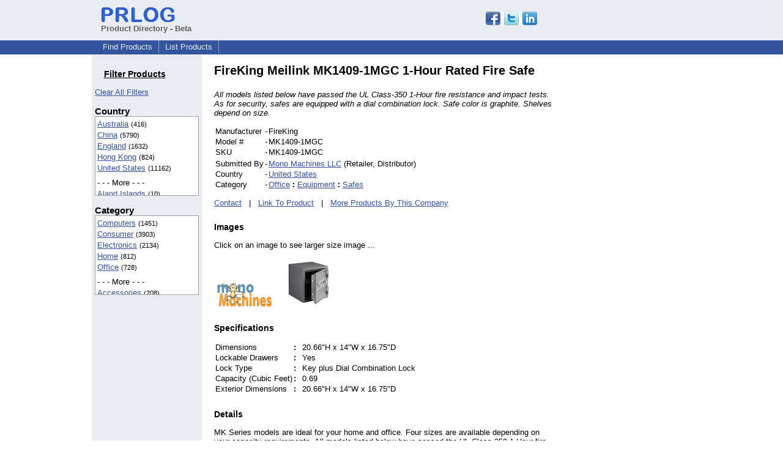

--- FILE ---
content_type: text/html; charset=UTF-8
request_url: https://pd.prlog.org/40043652-fireking-meilink-mk1409-1mgc-1-hour-rated-fire-safe.html
body_size: 6694
content:
<!DOCTYPE HTML>
<html>
<head>
<meta http-equiv="Content-Type" content="text/html; charset=UTF-8" />
<meta charset="UTF-8">
<title>FireKing Meilink MK1409-1MGC 1-Hour Rated Fire Safe</title>
<meta name="description" content="All models listed below have passed the UL Class-350 1-Hour fire resistance and impact tests. As for security, safes are equipped with a dial combination lock. Safe color is graphite. Shelves depend on size." />
<meta name="keywords" content="fireKing, meilink, 1-hour, rated, Safe, safes, MK1409-1MGC, 1409-1MGC, 1MGC, 4109" />
<link rel="shortcut icon" href="https://dj5dehgem20mk.cloudfront.net/img/favicon.ico" />
<meta name="viewport" content="width=device-width, initial-scale=1, minimum-scale=0.5, maximum-scale=2, user-scalable=1" />
<meta name="referrer" content="always" />
<link rel="alternate" href="/us/rss.xml" type="application/rss+xml" title="United States Product Feed" />
<link rel="alternate" href="/biz-monomachines/rss.xml" type="application/rss+xml" title="Mono Machines LLC Product Feed" />
<style>
html{box-sizing:border-box}
*,*:before,*:after{box-sizing:inherit}
body,div,table,tr,td,th,ul,ol,li,p,a,textarea,input,select{font-family:arial,sans-serif;font-size:13px}
h1,h2,h3,h4{font-family:verdana,arial,tahoma}
h1{font-size:20px;margin:0 0 20px 0}
h2{font-size:17px}
h3{font-size:14px}
h4{font-size:13px}
body{margin:0;padding:0;color:#000000;text-align:center}
img{border:0}
.content{line-height:1.5}
.dt{color:#606060}
.px11{font-size:11px}
.px12{font-size:12px}
.px14{font-size:14px}
.hits{font-size:10px;white-space:nowrap}
.clrd{color:#3454a0}
.clrl{color:#e9edf2}
.bclrd{background:#3454a0}
.bclrl{background:#e9edf2}
.frm{border:1px #3454a0 solid;background:#e9edf2}
.hdn{display:none}
.err{font-weight:bold;color:#a00000;background:#ffe0e0;padding:10px;border:1px solid #a00000}
.cmt{font-size:11px;color:#606060}
a:link{color:#3454a0}
a:visited{color:#6080f0}
a:hover{color:#ff0000}
a:active{color:#3454a0}
td{margin:0;padding:0}
#hdro{background:#e9edf2}
#hdri{width:980px;margin-right:auto;margin-left:auto;text-align:left}
#hdr{height:40px;width:100%}
#hdr td{white-space:nowrap}
.logo{padding:10px 0 10px 13px}
div.logo a{text-decoration:none;color:#606060;font-weight:bold}
#page{width:980px;margin-right:auto;padding-bottom:20px;margin-left:auto;text-align:left;background:#ffffff}
#cd{width:100%;border-collapse:collapse}
.ll,.cc,.rr{vertical-align:top}
.mnuo{background:#3454a0}
.mnui{width:980px;margin-right:auto;margin-left:auto;text-align:left}
.breadcrumb{margin:0 0 15px 0}
.breadcrumb div{display:inline}
div.sm144{text-align:center}
div.sm144 span{padding:0 2px;margin:5px;display:inline-block;border:1px solid #c0c0ff}
input,select,textarea{color:#000;background:#fff;border:1px solid #aaa;border-radius:3px;padding:2px}
select{padding:1px 2px}
button,input[type=button],input[type=submit]{color:#000;background:#f0f0f0;border:1px solid #aaa;border-radius:3px;padding:2px 8px;margin:1px 5px;cursor:pointer}
button:hover,input[type=button]:hover,input[type=submit]:hover{background:#ddd}
button:active,input[type=button]:active,input[type=submit]:active{background:#ddd;padding:2px 7px 2px 9px}
button[disabled]{background:#888}
input[disabled]{background:#eee}
.ttbx{width:100%;border-collapse:collapse;margin:0 0 10px 0}
.ttbx th{background:#e9edf2;font-size:14px;font-weight:bold;text-align:left}
.ttbx td,.ttbx th{border:1px solid #aaa;padding:2px}
.ttbx div{border-top:1px solid #ddd;padding:5px 2px;color:#777;font-size:11px}
.ttbx div:first-child{border:none}
.ttbx a{text-decoration:none;color:#555;font-size:12px}
.ttbx a:hover{color:#f00}
td.ll{width:180px;background:#e9edf2}div.ll{margin:15px 5px}td.cc{width:600px}div.cc{margin:15px 20px}td.rr{width:200px}div.rr{margin:15px 5px 0 0}.lmlbl{font-weight:bold;margin-top:15px;font-size:15px}.lmbox{height:180px;overflow:auto;border:1px solid #a0a0a0;padding:3px;background:#ffffff;line-height:1.4}.lmbox i{font-size:11px;font-style:normal}a.c{font-weight:bold;padding:2px;font-size:14px}.fil{width:100%;text-align:center;font-size:14px;font-weight:bold;margin-bottom:10px}a.lmrem{text-decoration:none;color:#000}.lmhd{font-size:18px;font-weight:bold}.lmsel{width:100%}
.lmbox2{width:140;overflow-x:auto;border:1px solid #3454a0;padding:3px;background-color:#ffffff;line-height:1.4}.lmbox2 p{white-space:nowrap;margin:0}.lmlbl2{white-space:nowrap;font-weight:bold;font-size:13px}
h3{margin-top:24px}
a.obtn,input.obtn{background:#ffe080;color:#2020c0;border:1px solid #c0c0e0;border-radius:3px;text-decoration:none;margin:0;font-family:arial,sans-serif,verdana,tahoma;padding:1px 5px;font-size:13px;cursor:pointer}
a.obtn:hover,input.obtn:hover{border:1px solid #8080c0}
#smx{padding-top:10px}
#smi{padding-top:2px}
#smx div{display:inline-block;padding-right:5px}
.smf,.sml{padding-top:3px}
.smt{padding-top:2px}
.smg{padding-top:5px}
a.obtn,input.obtn{margin-right:5px}
form.obtn{display:inline;margin:0;padding:0}
table.obtn td{padding-right:3px}
ol.tm1{height:20px;list-style:none;margin:0;padding:0;clear:left;padding-left:13px;width:100%}
ol.tm1 li{background:#e9edf2;float:left;margin:0 1px;padding:0 0 0 10px;border:1px solid #3454a0;border-bottom:none}
ol.tm1 a{background:#e9edf2;color:#3454a0;display:block;float:left;line-height:20px;padding-right:10px;text-decoration:none}
ol.tm1 a:hover{text-decoration:underline}
ol.tm1 li.sel{background:#3454a0}
ol.tm1 li.sel a{background:#3454a0;color:#e9edf2;font-weight:bold}
ol.tm1 li.sel a:hover{text-decoration:none}
ul.tm2{height:1.8em;list-style:none;margin:0;padding:0;clear:left;background:#3454a0;width:100%}
ul.tm2 li{float:left;margin:0 0;padding:2px 2px;border-right:solid #a0a0c0 1px}
ul.tm2 a,ul.tm2 a:visited,ul.tm2 a:hover{color:#e9edf2;display:block;float:left;padding:1px 8px;text-decoration:none}
ul.tm2 a:hover{text-decoration:underline}
ul.tm2 li.sel a{font-weight:bold;text-decoration:none;color:#fff}

</style>
<script>
_d=document;
_w=window;
_e=encodeURIComponent;
function _(a){return(typeof a==="string")?_d.querySelector(a):a}
function _i(j){return _("#"+j)}
function _t(h){return _d.getElementsByTagName(h)}
function xlg(g,b){
var r=new XMLHttpRequest();
r.open('POST','/xlg/'+g,!0);
r.setRequestHeader('Content-type','application/x-www-form-urlencoded');
r.send(b);
}
var _jserr=0;
_w.onerror=function(f,e,a,c,d){
if(e&&_jserr<2&&e.indexOf('prlog')>0&&f.indexOf('ResizeObserver')<0){
_jserr++;
xlg('jserr','P=0&F='+e+':'+a+':'+c+'&M='+f+'&S='+((d&&d.stack)?d.stack:''));
}}
function addref(a,d){
if(a.href.indexOf(d)<0)
a.href+=d;
}
(function(){
var l=_w.location,
h=l.hash,
a=h.split('s=');
if(h.length<2)
return;
l.hash=a[0].substr(1);
if(a.length>1)
xlg('hash','s='+a[1]);
})();
function wo(a,b,c){
var w=_w.open(a,b,c);
if(w)w.focus();
}
function bkmk(){
wo('https://www.prlog.org/share.html#u='+_e(_w.location.href)+'&t='+_e(_d.title));
return !1;
}
function clks(a){
xlg('clksd','u='+_e(a.href));
}
function clkb(a){
xlg('clkbd','u='+_e(a.href));
}
function shownews(e,p,a){
_w.location=p+e.value+a;
}
var smloaded;
function smload(d,c,a,b){
if(smloaded)return;
smloaded=1;
var h='',i=0;
for(;i<b.length;i++){
switch(b[i]){
case 'f':
h+='<td class="smf"><div><iframe src="https://www.facebook.com/plugins/like.php?href='+c+
'&amp;send=false&amp;layout=button_count&amp;width=48&amp;show_faces=false&amp;action=like&amp;colorscheme=light&amp;font&amp;height=21"'+
' scrolling="no" frameborder="0" allowTransparency="true"'+
' style="border:none;overflow:hidden;width:'+(a?87:48)+'px;height:21px"></iframe></div>';
break;
case 't':
h+='<td class="smt"><div><a href="https://twitter.com/share" class="twitter-share-button"'+
' data-url="'+c+'" data-count="'+(a?'horizontal':'none')+'">Tweet</a></div>';
break;
case 'l':
h+='<td class="sml"><div style="height:21px;width:'+(a?128:63)+'px">'+
'<'+'script type="in/share" data-url="'+c+'"'+(a?' data-counter="right"':'')+'><'+'/script></div>';
break;
case 's':
h+='<td class="sms"><div class="st_sharethis_button" displayText="ShareThis"></div>';
break;
}}
function f(g){
var e=_d.createElement('script');
e.async=!0;
e.src='https://'+g;
_t('head')[0].appendChild(e);
}
if(d=_i(d))
d.innerHTML='<table cellpadding=0 cellspacing=0 style="display:inline-block"><tr>'+h+'</tr></table>',
f('ws.sharethis.com/button/buttons.js'),
f('platform.twitter.com/widgets.js'),
f('platform.linkedin.com/in.js');
}

</script>
</head>
<body><div id="hdro"><div id="hdri"><table id="hdr"><tr>
<td><div class="logo"><a href="/"><img src="https://dj5dehgem20mk.cloudfront.net/img/logo-2.png" width="121" height="24" alt="PRLog Press Release Logo"><br>Product Directory - Beta</a></div></td>
<td><div class="srch">
<div id="smx"><a href="https://www.prlog.org/share.html" target="_blank" title="Share this page!" onmousedown="smload('smx','http://pd.prlog.org/40043652-fireking-meilink-mk1409-1mgc-1-hour-rated-fire-safe.html',1,'sftgl');return false;" onclick="return bkmk()"><img src="https://dj5dehgem20mk.cloudfront.net/img/sm84.png" width="84" height="24" alt="Click to Share" id="smi"></a></div>&nbsp;</div></td>
</tr></table>
</div></div><div class="mnuo"><div class="mnui"><ul class="tm2"><li><a href="/" style="border:0;margin-left:8px">Find Products</a></li>

<li><a href="/list-product.html">List Products</a></li>

</ul></div></div><div id="page"><table id="cd"><tr><td class="ll"></td><td class="cc"></td><td class="rr"></td></tr><tr><td class="ll"><div class="ll"><h3 style="width:130px;text-align:center"><u>Filter Products</u></h3><a href="/" class="mi" title="Click to clear all location/category filters">Clear All Filters</a><br><div class="lmlbl">Country</div><div class="lmbox" style="height:130px" title="Click on an option to filter or browse by that option"><a href="/au/">Australia</a> <i>(416)</i><br><a href="/cn/">China</a> <i>(5790)</i><br><a href="/uk/">England</a> <i>(1632)</i><br><a href="/hk/">Hong Kong</a> <i>(824)</i><br><a href="/us/">United States</a> <i>(11162)</i><br><div style="margin-top:6px">- - - More - - -</div><a href="/ax/" rel="nofollow">Aland Islands</a> <i>(10)</i><br><a href="/as/">American Samoa</a> <i>(42)</i><br><a href="/io/">BIOT</a> <i>(37)</i><br><a href="/cm/" rel="nofollow">Cameroon</a> <i>(5)</i><br><a href="/ca/">Canada</a> <i>(142)</i><br><a href="/eg/" rel="nofollow">Egypt</a> <i>(16)</i><br><a href="/fi/" rel="nofollow">Finland</a> <i>(5)</i><br><a href="/fr/" rel="nofollow">France</a> <i>(8)</i><br><a href="/de/">Germany</a> <i>(52)</i><br><a href="/is/" rel="nofollow">Iceland</a> <i>(6)</i><br><a href="/in/">India</a> <i>(165)</i><br><a href="/id/">Indonesia</a> <i>(20)</i><br><a href="/ir/" rel="nofollow">Iran</a> <i>(6)</i><br><a href="/ie/" rel="nofollow">Ireland</a> <i>(12)</i><br><a href="/it/">Italy</a> <i>(36)</i><br><a href="/ke/" rel="nofollow">Kenya</a> <i>(5)</i><br><a href="/kr/" rel="nofollow">Korea, South</a> <i>(12)</i><br><a href="/lt/" rel="nofollow">Lithuania</a> <i>(8)</i><br><a href="/my/">Malaysia</a> <i>(22)</i><br><a href="/np/" rel="nofollow">Nepal</a> <i>(8)</i><br><a href="/nl/" rel="nofollow">Netherlands</a> <i>(9)</i><br><a href="/nz/" rel="nofollow">New Zealand</a> <i>(8)</i><br><a href="/pk/">Pakistan</a> <i>(112)</i><br><a href="/ph/" rel="nofollow">Philippines</a> <i>(12)</i><br><a href="/ro/" rel="nofollow">Romania</a> <i>(9)</i><br><a href="/ru/" rel="nofollow">Russian Federation</a> <i>(8)</i><br><a href="/sg/">Singapore</a> <i>(28)</i><br><a href="/za/" rel="nofollow">South Africa</a> <i>(5)</i><br><a href="/es/">Spain</a> <i>(43)</i><br><a href="/ch/" rel="nofollow">Switzerland</a> <i>(14)</i><br><a href="/tw/">Taiwan</a> <i>(41)</i><br><a href="/th/">Thailand</a> <i>(49)</i><br><a href="/ae/" rel="nofollow">United Arab Emirates</a> <i>(7)</i><br><a href="/vn/">Viet Nam</a> <i>(26)</i><br></div><div class="lmlbl">Category</div><div class="lmbox" style="height:130px" title="Click on an option to filter or browse by that option"><a href="/world/computers/">Computers</a> <i>(1451)</i><br><a href="/world/consumer/">Consumer</a> <i>(3903)</i><br><a href="/world/electronics/">Electronics</a> <i>(2134)</i><br><a href="/world/home/">Home</a> <i>(812)</i><br><a href="/world/office/">Office</a> <i>(728)</i><br><div style="margin-top:6px">- - - More - - -</div><a href="/world/accessories/">Accessories</a> <i>(208)</i><br><a href="/world/apple-iphone/">Apple IPhone</a> <i>(115)</i><br><a href="/world/automotive/">Automotive</a> <i>(323)</i><br><a href="/world/bags/">Bags</a> <i>(54)</i><br><a href="/world/beauty/">Beauty</a> <i>(515)</i><br><a href="/world/books/">Books</a> <i>(103)</i><br><a href="/world/business/">Business</a> <i>(411)</i><br><a href="/world/china/">China</a> <i>(653)</i><br><a href="/world/clothes/">Clothes</a> <i>(141)</i><br><a href="/world/clothing/">Clothing</a> <i>(716)</i><br><a href="/world/construction/">Construction</a> <i>(130)</i><br><a href="/world/dvd/">DVD</a> <i>(60)</i><br><a href="/world/education/">Education</a> <i>(54)</i><br><a href="/world/energy-saving/">Energy Saving</a> <i>(131)</i><br><a href="/world/engineering/">Engineering</a> <i>(74)</i><br><a href="/world/entertainment/">Entertainment</a> <i>(177)</i><br><a href="/world/filtration-system/">Filtration System</a> <i>(83)</i><br><a href="/world/games/">Games</a> <i>(99)</i><br><a href="/world/gift/">Gift</a> <i>(64)</i><br><a href="/world/health/">Health</a> <i>(127)</i><br><a href="/world/health-&-beauty/">Health & Beauty</a> <i>(75)</i><br><a href="/world/hobbies/">Hobbies</a> <i>(240)</i><br><a href="/world/industrial/">Industrial</a> <i>(332)</i><br><a href="/world/info-technology/">Info Technology</a> <i>(125)</i><br><a href="/world/jewelry/">Jewelry</a> <i>(92)</i><br><a href="/world/led-light/">LED Light</a> <i>(81)</i><br><a href="/world/laptop-ac-adapter/">Laptop Ac Adapter</a> <i>(68)</i><br><a href="/world/laptop-battery/">Laptop Battery</a> <i>(644)</i><br><a href="/world/machine/">Machine</a> <i>(195)</i><br><a href="/world/medical-equipment/">Medical Equipment</a> <i>(73)</i><br><a href="/world/mobile/">Mobile</a> <i>(364)</i><br><a href="/world/network-switch/">Network Switch</a> <i>(173)</i><br><a href="/world/other/">Other</a> <i>(144)</i><br><a href="/world/security/">Security</a> <i>(93)</i><br><a href="/world/sell/">Sell</a> <i>(83)</i><br><a href="/world/shopping/">Shopping</a> <i>(82)</i><br><a href="/world/software/">Software</a> <i>(200)</i><br><a href="/world/sporting-goods/">Sporting Goods</a> <i>(121)</i><br><a href="/world/sports/">Sports</a> <i>(354)</i><br><a href="/world/steel-plate/">Steel Plate</a> <i>(148)</i><br><a href="/world/tools/">Tools</a> <i>(81)</i><br><a href="/world/travel/">Travel</a> <i>(94)</i><br><a href="/world/wedding-dresses/">Wedding Dresses</a> <i>(104)</i><br><a href="/world/windows-mobile/">Windows Mobile</a> <i>(107)</i><br><a href="/world/wireless-device/">Wireless Device</a> <i>(126)</i><br></div></div></td><td class="cc"><div class="cc"><h1>FireKing Meilink MK1409-1MGC 1-Hour Rated Fire Safe</h1><p><i>All models listed below have passed the UL Class-350 1-Hour fire resistance and impact tests. As for security, safes are equipped with a dial combination lock. Safe color is graphite. Shelves depend on size.</i></p><table><tr><td>Manufacturer</td><td> - </td><td>FireKing</td></tr><tr><td>Model #</td><td> - </td><td>MK1409-1MGC</td></tr><tr><td>SKU</td><td> - </td><td>MK1409-1MGC</td></tr><tr><td></td></tr><tr><td>Submitted By</td><td> - </td><td><a href="https://biz.prlog.org/monomachines/">Mono Machines LLC</a> (Retailer, Distributor)</td></tr><tr><td>Country</td><td> - </td><td><a href="us/">United States</a></td></tr><tr><td>Category</td><td> - </td><td><a href="/world/office/">Office</a> <b>:</b> <a href="/world/office+equipment/">Equipment</a> <b>:</b> <a href="/world/office+equipment+safes/">Safes</a></td></tr></table><p><a href="https://biz.prlog.org/monomachines/contact.html">Contact</a> &nbsp; | &nbsp; <a href="http://www.monomachines.com/shop/fireking-meilink-mk1409-1mgc-1-hour-rated-fire-safe.html">Link To Product</a> &nbsp; | &nbsp; <a href="/biz-monomachines/">More Products By This Company</a><h3>Images</h3><p>Click on an image to see larger size image ...</p><div><a href="/40043652-1-logo.jpg" target="_blank" title="logo"><img src="/40043652-1-logo.jpg?sz=1" width=100 height=39 alt="logo"></a><a href="/40043652-2-fireking-meilink-mk1409-1mgc-1-hour-rated-fire-safe.jpg" target="_blank" title="FireKing Meilink MK1409-1MGC 1-Hour Rated Fire Safe"><img src="/40043652-2-fireking-meilink-mk1409-1mgc-1-hour-rated-fire-safe.jpg?sz=1" width=69 height=80 alt="FireKing Meilink MK1409-1MGC 1-Hour Rated Fire Safe" style="margin-left:20px"></a></div><h3>Specifications</h3><table><tr><td>Dimensions </td><td> <b>:</b> &nbsp; </td><td>20.66"H x 14"W x 16.75"D</td></tr><tr><td>Lockable Drawers </td><td> <b>:</b> &nbsp; </td><td>Yes</td></tr><tr><td>Lock Type </td><td> <b>:</b> &nbsp; </td><td>Key plus Dial Combination Lock</td></tr><tr><td>Capacity (Cubic Feet) </td><td> <b>:</b> &nbsp; </td><td>0.69</td></tr><tr><td>Exterior Dimensions </td><td> <b>:</b> &nbsp; </td><td>20.66"H x 14"W x 16.75"D</td></tr></table><h3>Details</h3><p>MK Series models are ideal for your home and office. Four sizes are available depending on your capacity requirements. All models listed below have passed the UL Class-350 1-Hour fire resistance and impact tests. As for security, safes are equipped with a dial combination lock. Safe color is graphite. Shelves depend on size.<br />
<br />
UL Class-350 1 Hour Fire Rating: The safe is tested for 1 hour in a furnace with temperatures rising to 1700°F.<br />
The internal temperature of the safe must remain below 350°F for the duration of the test. The safe is also tested for impact resistance.<br />
Color : Graphite</p><h4>Tags</h4><p><a href="/tag/fireking/" rel="tag">fireKing</a>, <a href="/tag/meilink/" rel="tag">meilink</a>, <a href="/tag/1-hour/" rel="tag">1-hour</a>, <a href="/tag/rated/" rel="tag">rated</a>, <a href="/tag/safe/" rel="tag">Safe</a>, <a href="/tag/safes/" rel="tag">safes</a>, <a href="/tag/mk1409-1mgc/" rel="tag">MK1409-1MGC</a>, <a href="/tag/1409-1mgc/" rel="tag">1409-1MGC</a>, <a href="/tag/1mgc/" rel="tag">1MGC</a>, <a href="/tag/4109/" rel="tag">4109</a></p><br><div style="border-bottom:1px solid #a0a0a0"></div><div style="color:#606060;font-size:11px"><b>Disclaimer:</b> Submitters of product listings are solely responsible for their content. PRLog can't be held liable for the contents of the product listings. &nbsp; <a href="https://www.prlog.org/contact.html?to=abuse" rel="nofollow" target="_blank">Report Abuse</a></div><script>
google_analytics_domain_name=".prlog.org";
(function(i,s,o,g,r,a,m){i['GoogleAnalyticsObject']=r;i[r]=i[r]||function(){
(i[r].q=i[r].q||[]).push(arguments)},i[r].l=1*new Date();a=s.createElement(o),
m=s.getElementsByTagName(o)[0];a.async=1;a.src=g;m.parentNode.insertBefore(a,m)
})(window,document,'script','//www.google-analytics.com/analytics.js','ga');
ga('create', 'UA-3895063-1', 'auto');
ga('send', 'pageview');
</script>
</div></td><td class="rr"><div class="rr"><div style="text-align:right">
<script async src="//pagead2.googlesyndication.com/pagead/js/adsbygoogle.js"></script>
<ins class="adsbygoogle"
style="display:inline-block;width:160px;height:600px"
data-ad-client="pub-8349233976388614"
data-ad-channel="5544882878"
data-ad-width=160
data-ad-height=600
data-ad-format="160x600_as"
data-ad-type="text_image"
data-ad-alternate-ad-url="https://www.prlog.org/jsinc/ads.html"
></ins>
<script>(adsbygoogle = window.adsbygoogle || []).push({});</script>
</div></div></td></tr></table>
<br><br>

</div>
<div class="mnuo"><div class="mnui"><ul class="tm2"><li><a href="https://www.prlog.org/sitemap.html" style="border:0;margin-left:8px">SiteMap</a></li>

<li><a href="https://www.prlog.org/contact.html" target="_blank">Contact PRLog</a></li>

<li><a href="https://www.prlog.org/static/privacy.html" target="_blank">Privacy Policy</a></li>

<li><a href="https://www.prlog.org/static/tos.html" target="_blank">Terms of Service</a></li>

<li><a href="https://www.prlog.org/static/copyright.html" target="_blank">Copyright Notice</a></li>

<li><a href="https://www.prlog.org/static/about.html" target="_blank">About</a></li>

<li><a href="https://www.prlog.org/static/advertise.html" target="_blank">Advertise</a></li>

</ul></div></div><div style="text-align:center" onmousedown="smload('smx2','https://www.prlog.org',1,'sftgl');return false;"><div style="margin-top:10px"><b>Like PRLog</b>?</div><div style="margin-top:6px" id="smx2"><div class="sm144"><span>9K</span><span>2K</span><span>1K</span></div><a href="https://www.prlog.org/share.html" target="_blank" title="Share this page!"><img src="https://dj5dehgem20mk.cloudfront.net/img/sm84.png" width="84" height="24" alt="Click to Share"></a></div><br><br></div></body>
</html>


--- FILE ---
content_type: text/html; charset=utf-8
request_url: https://www.google.com/recaptcha/api2/aframe
body_size: 248
content:
<!DOCTYPE HTML><html><head><meta http-equiv="content-type" content="text/html; charset=UTF-8"></head><body><script nonce="fhgMSajWTZVaifbg7wzCow">/** Anti-fraud and anti-abuse applications only. See google.com/recaptcha */ try{var clients={'sodar':'https://pagead2.googlesyndication.com/pagead/sodar?'};window.addEventListener("message",function(a){try{if(a.source===window.parent){var b=JSON.parse(a.data);var c=clients[b['id']];if(c){var d=document.createElement('img');d.src=c+b['params']+'&rc='+(localStorage.getItem("rc::a")?sessionStorage.getItem("rc::b"):"");window.document.body.appendChild(d);sessionStorage.setItem("rc::e",parseInt(sessionStorage.getItem("rc::e")||0)+1);localStorage.setItem("rc::h",'1769374237919');}}}catch(b){}});window.parent.postMessage("_grecaptcha_ready", "*");}catch(b){}</script></body></html>